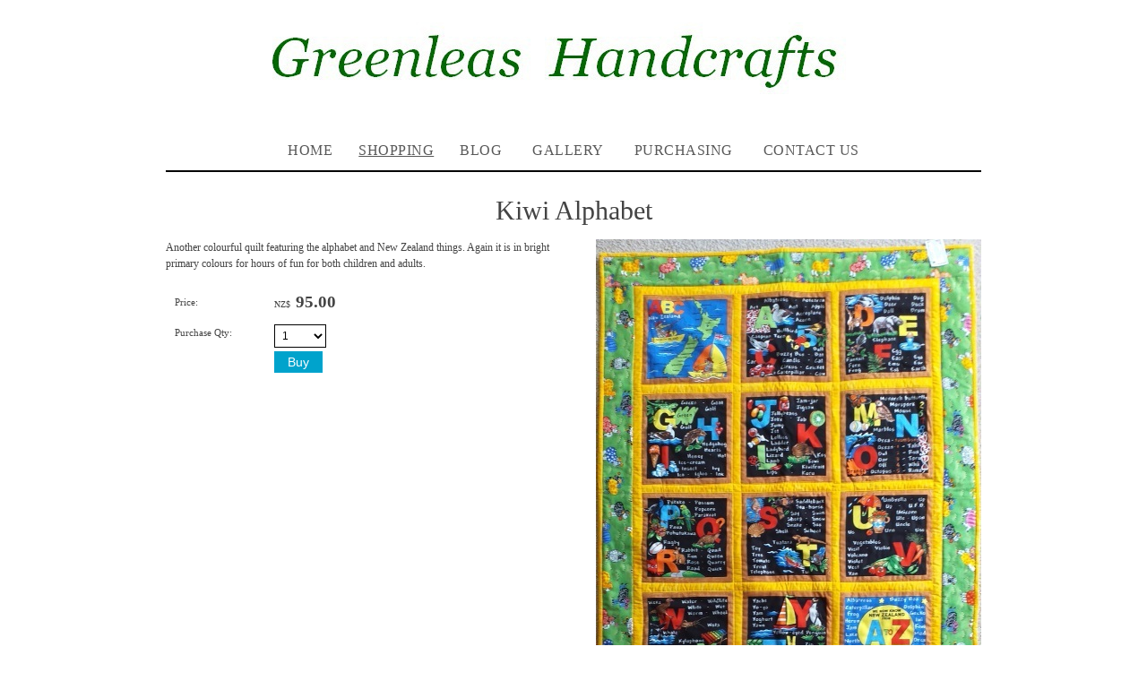

--- FILE ---
content_type: text/html;charset=UTF-8
request_url: https://www.greenleas.nz/product/Kiwi-Alphabet
body_size: 4720
content:













<!DOCTYPE html PUBLIC "-//W3C//DTD XHTML 1.0 Transitional//EN" "https://www.w3.org/TR/xhtml1/DTD/xhtml1-transitional.dtd"> 
		
		

		<html lang="en">

<head>
<title>Kiwi Alphabet - Greenleas Handcrafts</title>

	

	  
	  



<meta name="Description" content="Another colourful quilt featuring the alphabet and New Zealand things. Again it is in bright primary colours for hours of fun for both children and adults." />

	<meta name="Keywords" content="alphabet children Another colourful quilt featuring Zealand things Again bright primary colours hours fun both adults Quilts Kiwi" />


	<meta http-equiv="Content-Type" content="text/html; charset=utf-8" />
	<meta name="generator" content="CMS Tool www.cms-tool.net" />
	<meta name="viewport" content="width=device-width, initial-scale=1">
	
		
		
	
	
	<link rel="canonical" href="https://www.greenleas.nz/product/Kiwi-Alphabet" />
		<link rel="alternate" media="only screen and (max-width: 640px)" href="https://www.greenleas.nz/product/Kiwi-Alphabet">

	
	<link rel="alternate" type="application/rss+xml" title="RSS 2.0" href="/page/news/rss.xml" />
		<link rel="alternate" type="text/xml" title="RSS .92" href="/page/news/rss.xml" />
		<link rel="alternate" type="application/atom+xml" title="Atom 0.3" href="/page/news/rss.xml" />











<link rel="preload" as="style" href="/uploads/js/cmscommon_core.css?ver=1764793977451"/><link type="text/css" rel="stylesheet" media="all" href="/uploads/js/cmscommon_core.css?ver=1764793977451"/>
	<link rel="preload" as="style" href="/uploads/js/cmscommon_core_mobile.css?ver=1760409706268"/><link type="text/css" rel="stylesheet" media="screen and (max-width: 640px)" href="/uploads/js/cmscommon_core_mobile.css?ver=1760409706268"/>

 	<link rel="preload" as="style" href="/uploads/js/cmscommon_ecommerce.css?ver=1769134433809"/><link type="text/css" rel="stylesheet" media="all" href="/uploads/js/cmscommon_ecommerce.css?ver=1769134433809"/>


 



<link type="text/css" rel="stylesheet" href="/css/publishedA.css?ver=1686450067408" media="all"/>



 




 


  
<script type="text/javascript">var dynamicURL='/product/Kiwi-Alphabet';var cid=114985;var page=448417;</script>
	
	
	<link rel="preload" as="script" href="//code.jquery.com/jquery-3.6.0.min.js"/><script type="text/javascript" src="//code.jquery.com/jquery-3.6.0.min.js"></script>
	

	 
	<link rel="preload" as="script" href="/uploads/js/cmscommon_colorbox.js?ver=1678842460243"/><script type="text/javascript" src="/uploads/js/cmscommon_colorbox.js?ver=1678842460243"></script>
		<link rel="preload" as="script" href="/uploads/js/cmscommon_core.js?ver=1765853974126"/><script type="text/javascript" src="/uploads/js/cmscommon_core.js?ver=1765853974126"></script>
		<link rel="preload" as="script" href="/uploads/js/cmscommon_clientside.js?ver=1754960540272"/><script type="text/javascript" src="/uploads/js/cmscommon_clientside.js?ver=1754960540272"></script>

	

	

	

	
	
	<meta name="viewport" content="width=device-width; initial-scale=1.0; maximum-scale=1.0;">
<link href='https://fonts.googleapis.com/css?family=Oswald:400,700,300' rel='stylesheet' type='text/css'>

	<link rel="preload" as="script" href="/_scripts.js?ver=1569294473910"/><script type="text/javascript" src="/_scripts.js?ver=1569294473910"></script>


	
	
	
	
<meta property="product:url" content="https://www.greenleas.nz/product/Kiwi-Alphabet" /> 

			

			<meta property="og:url" content="https://www.greenleas.nz/product/Kiwi-Alphabet"/>	                                                                  
			
			<meta property="fb:admins" content="Susan Simmons"/>
				
			
			<meta property="og:type" content="product.item" />
			<meta property="og:title" content="Kiwi Alphabet"/>

			<meta property="og:site_name" content="Greenleas Handcrafts"/>
			<meta property="og:image" content="https://www.greenleas.nz/images/448417/pid2725817/CQ_Kiwi_Alphabet_320x530.jpg"/>

			<meta property="product:price:amount" content="95.00"/>
				<meta property="product:price:currency" content="NZD"/>

			<meta property="og:description" content="Another colourful quilt featuring the alphabet and New Zealand things. Again it is in bright primary colours for hours of fun for both children and adults."/>
			
			<meta property="product:sku" content="2725817" /> 
				  <meta property="product:retailer_item_id" content="2725817" />

			
			<meta property="product:availability" content="instock" />
			
			<meta property="product:condition" content="new" />
</head>













<body id="pageid448417" class="wgtid251 cmsTemplateA productViewBody productViewBodyB inCategory123150   productHasNoVariations  productHasNoOptions  AvailabilityAvailable InStock UnlimitedStock  cmsPublicViewer" data-uid="114985" data-cid="114985" data-page="448417" data-pid="2725817" data-categoryid="123150">



<div id=cmsBrowserTopFixed>
	<div id="cmsBrowserHeaderTools" class="cmsEditableTemplate cmsEditableWidgetsArea " >
	
	</div>  





	</div>
	
	
	

	<div class=cmsOuterContainer id="cmsTemplateOuterContainer" chunk="wgtdata/_templateA.html">

	<div id="outer" class="templateA page">
<div id="vcart">
<script type="text/javascript">// <![CDATA[
document.write("<span id=cmsViewCartLink></span>");
// ]]></script>
</div>
<div id="logocontainer"><div id="cmslogo" class="cmsEditableTemplate">
<a href="/"><img src="/images/Greenleas_Heading.jpg" border="0" alt="Susan Simmons" class="logo cmsLogoImg w800 h120"/></a>
</div></div>
<div id="menuandsearch">
<div id="menuandsearchblack"><div id=menu class=menu><ul id=nav class="nav navbar-nav"><li id="mbtn448418"><a href="/www.greenleas.nz">Home</a></li><li id="mbtn448417" class="menuliactive"><a href="/shopping.html" class="menuactive">Shopping</a><ul class="catsubmenu dropdown-menu"><li id="catm122395"><a href="/category/122395">NZ Kiwiana Table Mats</a></li><li id="catm166291"><a href="/category/166291">NZ Kiwiana Table Runners</a></li><li id="catm166292"><a href="/category/166292">NZ Kiwiana Wall Hangings</a></li><li id="catm122396"><a href="/category/122396">Art Quilts</a></li><li id="catm123150" class="selectedCategory selectedCategoryPath"><a href="/category/123150" class="catmenu-menuactive">Children's Quilts</a></li><li id="catm240486"><a href="/category/240486">LAP QUILTS</a></li><li id="catm266329"><a href="/category/266329">NZ Kiwiana Table Centres</a></li><li id="catm166477" class="hassubmenu"><a href="/category/166477">Paintings</a><ul class="submenu"><li id="catm166478"><a href="/category/166478">Acrylic Paintings</a></li><li id="catm166479"><a href="/category/166479">Watercolour</a></li></ul></li></ul></li><li id="mbtn448415"><a href="/page/448415">Blog</a></li><li id="mbtn448420" class="dropdown hasubmenu"><a data-toggle="dropdown" href="/page/448420" class="dropdown-toggle">Gallery </a><ul class="submenu dropdown-menu"><li id="mbtn448422"><a href="/page/448422">Gallery Popup Page Example</a></li></ul></li><li id="mbtn536920"><a href="/page/536920">PURCHASING</a></li><li id="mbtn448421"><a accesskey="9" href="/contact.html">Contact Us</a></li></ul></div>
<div class="cleared"></div>
</div>
</div>
<!--end menuandsearch-->
<div id="infowrap">
<div id="infoandlogin"><div id="cmsPageHeaderTopTools" class="cmsEditableTemplate cmsEditableWidgetsArea " >
	
	</div>  






</div>
</div>
<div id="container">
<div id="maincontent">
<div id="bannercontainer"><div id="cmsBannerContainer"  class="captionType ">
<div id="cmsBannerSlideDiv" class="cmsEditableTemplate anim_cycle2_fadeout " data-animation-type="cycle2_fadeout" data-slideshow-speed="500" data-transition-speed="3000">






</div>

</div>

</div>
<div id="pagebannercontainer"></div>
<div id="mainframe">
<div id="heading">
<h1>Kiwi Alphabet</h1>
</div>
				<div id="cmsPageHeaderToolsBelowHeading" class="cmsEditableTemplate cmsEditableWidgetsArea cmsUsualWidth" >
	
	</div>
		
		


		
		<div id="cmsPageContainer" pageid="448417" headingid="cmsProductHeading">

		
		
		 
		

		

		<div id="ContentCMS" accesskey="[" class="cmsUsualWidth ">


		


		<div class=productViewShoppingBasketInHeader>
		





<p align=right id=wgtSoftCart basketItemCount="0"></p>
	<script>
			updateWgtCart('',0);
		</script>
<iframe NAME=buyiframe width=0 height=0 style="visibility:hidden"></iframe>







		</div>





		
		



		 
		

		 
		





		


		<div itemscope itemtype="http://schema.org/Product" class="productItemScope productVariantChangeWrapper" data-pid="2725817" id="Product2725817">

			<meta itemprop="name" content="Kiwi Alphabet" />
		    <meta itemprop="image" content="https://www.greenleas.nz/images/448417/pid2725817/CQ_Kiwi_Alphabet_320x530.jpg" />
			<meta itemprop="description" content="Another colourful quilt featuring the alphabet and New Zealand things. Again it is in bright primary colours for hours of fun for both children and adults." />

			
			<meta  itemprop="sku" content="2725817" />
		    <div itemprop="brand" itemscope itemtype="https://schema.org/Brand">
				<meta itemprop="name" content="Greenleas Handcrafts" />
			</div>
			<meta  itemprop="mpn" content="2725817" />

			<meta  itemprop="category" content="Children's Quilts" />

		 	<div itemprop="offers" itemscope itemtype="https://schema.org/Offer" >

					<meta itemprop="price" content="95.00" />
					<meta itemprop="priceCurrency" content="NZD" />
					<meta itemprop="priceValidUntil" content="2026-04-23" />
					<meta itemprop="url" content="https://www.greenleas.nz/product/Kiwi-Alphabet" />

			        <link itemprop="itemCondition" href="https://schema.org/NewCondition" />
					
							
					<link itemprop="availability" href="https://schema.org/InStock" />				
					
			    </div>
	
			


			



<div id="cmsProductSummary" class="cmsEditablePopup cmsProductSummary productSummaryHeader">

		<div class="imageAlignmentBlock rightAlignedImageBlock"><div class="zoomedphoto ">
			<a class="colorbox jqzoom_view" rel="colorbox" href="/images/448417/pid2725817/CQ_Kiwi_Alphabet_320x530.jpg" title="Kiwi Alphabet"><img src="/images/448417/pid2725817/CQ_Kiwi_Alphabet_320x530.jpg" border="0" alt="Kiwi Alphabet" class="img_product_view galleryView320" hspace="0" vspace="0" itemprop="image"/></a>
		</div></div>


			<div class=productSummaryLeftAlignedBlock>
				<div class=productHeaderSummaryText  itemprop="description">Another colourful quilt featuring the alphabet and New Zealand things. Again it is in bright primary colours for hours of fun for both children and adults.</div>
				
<a name="buy"></a>

<div class="formDIV productPriceTableDetailedWrapper">
<div class="productPriceTableDetailed cmsFormElements" data-image="/images/448417/pid2725817/CQ_Kiwi_Alphabet_320x530.jpg" >


	


	<div class="cmsFormElement productPrice"><div class="cmsFormPrompt productPricePrompt">Price:</div><div class="cmsFormData productPricePrice"><small class=ccySymbol>NZ$</small> <b class=value>95.00</b></div></div>

	


	

	

	
	
	

	

	
	   

	
		
		


	
	
	
	
	
	


	

		


	



<IFRAME NAME=buyiframe width=0 height=0 style="visibility:hidden"></iframe>




	
	
<!-- p_stock_display = NONE +   -->


	  	

	


	



	


	


	

<FORM METHOD=POST ACTION="/page/448417/shopping/cart/shopping-basket-iframe-process.html" target=buyiframe NAME=productBuyForm id=productBuyForm enctype="multipart/form-data"  accept-charset="ISO-8859-1">
		<INPUT TYPE=HIDDEN NAME=pid VALUE="2725817">
		<INPUT TYPE=HIDDEN NAME=add2cart VALUE="2725817">
		<INPUT TYPE=HIDDEN NAME=find_groupid VALUE=123150>
		

		 

		<div class="cmsFormElement cmsFormElementQuantity qtyCOMBO noPrint">
								<div class="cmsFormPrompt">Purchase Qty:</div>
								<div class="cmsFormData autowidth"><input previousvalue="1" min="1" size="4" max="1000" qtyinc="1" name="b_qty" step="1" type="number" class="qtyCombo qtyTextField validateNumber" value="1"/></div>
							</div>

				 



				

				

				<div class="cmsFormElement cmsFormSubmitRow noPrint"> 
					<div class="cmsFormPrompt">&nbsp;</div>
					<div class="cmsFormData cmsBuyButtonDiv noPrint">

							
							<INPUT TYPE=SUBMIT VALUE="Buy" class=btnAddToShoppingBasket>

						</div>
				   </div>

		

	</FORM>




	


</div>
</div>




			</div>
		
		
		

		

		

		



		
		
		
		
		
		
		
		
		
		
		
		
		<div style="clear:both"></div>


		  




	</div>

			


			

			
			
			


		  
			


			

 
			
			
			


			<div style="clear:both"></div>


			
 
























 


 













  




 





	



  

 









                      








			





			
				
		</div><!-- end item scope -->

		

				
		


		
		
		  





		<p class=cmsViewProductPageContinueLinks>
			<a class=cmsViewCartOnProductView href="/page/448417/shopping/cart/shopping-cart.html">View your shopping basket</a> 
			<span class=browseOtherItems>or <a href="/category/123150">Browse other items in Children's Quilts</a>.</span>
			</p>



		
		



		
		 
		

		


		

		

		




		

</div><!-- End ContentCMS-->



</div><!-- End cmsPageContainer-->





<div id="cmsPageFooterTools" class="cmsEditableTemplate cmsEditableWidgetsArea cmsUsualWidth" >
	
	</div>  














<script type="application/ld+json" class="cmsSchemaGraph">
{"offers":{"seller":{"@id":"https://www.greenleas.nz#organization"},"priceValidUntil":"2027-01-23T17:27:58+1300","priceCurrency":"NZD","@type":"Offer","price":"95.00","availability":"https://schema.org/InStock","url":"https://www.greenleas.nz/product/Kiwi-Alphabet","itemCondition":"https://schema.org/NewCondition"},"image":"https://www.greenleas.nz/images/448417/pid2725817/CQ_Kiwi_Alphabet_320x530.jpg","@type":"Product","name":"Kiwi Alphabet","description":"Another colourful quilt featuring the alphabet and New Zealand things. Again it is in bright primary colours for hours of fun for both children and adults.","mpn":"2725817","category":"Children's Quilts","@context":"https://schema.org","brand":{"@type":"Brand","name":"Greenleas Handcrafts"},"url":"https://www.greenleas.nz/product/Kiwi-Alphabet"}
</script>




 
  
</div>
</div>
</div>
<!--end maincontent-->
<div class="cleared"></div>
<div id="footer">
<div id="rright" class="item"><div class="cmsEditableText" id="ws_template_right" chunk="/right.html"></div></div>
<div id="contact" class="item">
<h3><div class="cmsEditableText" id="cmsWebsiteNameTitle" chunk="/wgtdata/cmsWebsiteNameTitle.html">Greenleas Handcrafts</div></h3>
<div>123 Grange Street, R D 2, Warkworth, Auckland</div>
<div>123 Grange Street, R D 2, WARKWORTH 0982, New Zealand</div>
<div>027 450 9399</div>
<div></div>
<div class="socialmediaicons">
  
 
	
	
	
	

	
	
	
	
	
	
	
	
	

	<a rel="nofollow" target="socialiconTarget" href="/page/news/rss.xml" class="socialmediaicon cmsSocialIconRSS hidden a-logo-rss" title="View RSS Feed (only for RSS readers)"><ion-icon name="logo-rss" style="background-color: #f8991d; ;"></ion-icon></a>

	

	
	
	
	
</div> 


</div>
<div id="map" class="item"><div class="googleMap">
		<a target=_blank href="https://maps.google.com/maps?daddr=123+Grange+Street+%2CR+D+2+Warkworth+%2CAuckland+%2CNew+Zealand"><img src="/images/maps/map--36.4037880-174.6653130-320x200-z16-locationiq.png" title="123 Grange Street ,R D 2 Warkworth ,Auckland ,New Zealand"></a>
		
	</div></div>
<div class="cleared"></div>
</div>
</div>
<!-- end outer -->
<div id="foot"><div class="cmsEditableText" id="ws_template_footer" chunk="/footer.html"></div>


<table width="100%">
	<tr>
		<td align="center">	


			<p align="center">
				<small class="copyright">
					&copy; Copyright <a class="copyright" target="_top" href="https://www.greenleas.nz" style="text-decoration:none;">Greenleas Handcrafts</a> 
					- <a class="copyright siteMapLink" href="/page/search/sitemap.html">Site map</a>
					<br />
					Phone: 027 450 9399 
					Warkworth 
					 
					New Zealand
				</small>
			</p>
			 

			<p align="center"><small class="copyright"><a href="https://www.websitebuilder.nz" style="text-decoration:none;">Website Builder - Website World</a></small></p>
			


		</td>
	</tr>
</table>




</div>
<!-- end foot -->
	 
		



		</div><!-- cms outer wrap -->


		

		



		
		
		<div id=cmsBrowserBottomFixed>
			<div id="cmsBrowserFooterTools" class="cmsEditableTemplate cmsEditableWidgetsArea " >
	
	</div>  





		</div>
			
			
				
				

						
	
<script type="module" defer async src="/uploads/shared/js/ionicons/dist/ionicons/ionicons.js"></script>
<script type="module" defer async src="/uploads/shared/js/ionicons/dist/ionicons/ionicons.esm.js"></script>
</body>
	</html>


<!--r21,u2437670,c114985,p448417,w251,t107712,m903,s201-->


 

--- FILE ---
content_type: text/css
request_url: https://www.greenleas.nz/css/publishedA.css?ver=1686450067408
body_size: 4114
content:
body {background-color:#fff ;}
body,
.cmsDefaultTextLogo a,
.cmsDefaultTextLogo a:link,
.copyright, a.copyright, .copyright a,
a.copyright:link {color:#444 ;}
body.cmsPopup {background-color:white ;background-image:none;padding:2%;box-sizing:border-box;}
body.cmsPopup {background-color:#FFf ;}
.btn.btn-primary, .btn-primary {background-color:#00A3CC ;}
.btn.btn-primary:hover {background-color:#999;}
.cmsDefaultTextLogo a, .cmsDefaultTextLogo a:link {color:#00A3CC ;}
.btn.btn-primary, .btn-primary {background-color:#585858 ;}
.btn.btn-primary, .btn-primary {color:#FFf ;}
body {margin:0px;padding:0px;}
body {padding:0;margin:0;line-height:1.5em;}
a{color:#00A3CC;color:;text-decoration:none;}
a:hover{color:;color:#585858;}
h1{color:;font-size:2.5em;}
h2{color:;}
h3,h4{color:;}
input[type=submit].buybutton, input[type=submit].btnAddToShoppingBasket, input[type=submit].shoppingbasketcheckoutbutton,input[type=submit].checkoutsubmitorder {font-size:120%!important;padding:4px 15px;}
input, select {font-size:100%;border:1px solid #000;background-color:#FFf;padding:4px;box-sizing:border-box;-moz-box-sizing:border-box;}
textarea {font-size:100%;border:1px solid #000;background-color:#FFf;padding:4px;box-sizing:border-box;-moz-box-sizing:border-box;}
input[type=text]{text-indent:0px;}
input[type=submit],input[type=button]{background-color:#00A3CC;background-color:;color:#FFf;border:0px;height:auto;padding:4px 10px;}
input:hover[type=submit]{background-color:#585858;background-color:;height:auto;}
hr {color:#000;background-color:#000;height:1px;border:none;padding:0;margin:2px 0px 2px 0px;}
input, select {}
textarea {}
h1,h2,h3,h4,h5,h6,#menu,#infoandlogin{font-weight:normal;line-height:1.0em;}
sup{font-size:normal;}
.cleared {clear:both;margin:0;padding:0;border:none;font-size:1px;}
#topwrap{border-bottom:1px solid #000;background-color:#fff;}
#toppanel{width:946px;margin:auto;padding:6px 8px 0;color:#333;height:30px;}
#outer{max-width:910px;padding:25px 25px 25px;margin:0 auto 0;background-color:#FFf;position:relative;}
#logocontainer{position:relative;}
#cmslogo{text-align:center;background-color:;}
#cmslogo .logo{margin:auto;}
#cmslogo b, #cmslogo strong{color:!important;font-size:70px !important;line-height:1.8em !important;font-weight:normal;}
#cmslogo .cmsDefaultTextLogo {margin:1% 5%;}
#container{max-width:910px;text-align:left;margin:auto;border-top:1px solid #00A3CC;border-top:1px solid #000;}
#outer.homepage #container{border-top:0px solid #00A3CC;border-top:0px solid #000;}
#infowrap,#bcrumb{background-color:#FFf;}
#infowrap a:hover,#bcrumb a:hover{color:#00A3CC;color:;}
#infoandlogin {color:#444;text-align:left;line-height:35px;letter-spacing:1.0px;}
#menuandsearch{min-height:45px;background-color:#F0ECE9;border-bottom:1px solid #000;background-color:;text-transform:uppercase;}
#menuandsearch select{width:100%;display:none;}
#menuandsearchblack{min-height:45px;background-color:#fff;background-color:#FFf;}
.toyTable,.verySocialBar,#fblike{padding:0 0 3px 3px;margin-right:7px;line-height:1.0em;}
.toyTable .loginsubmit{margin-right:12px;}
#cmsTemplateLoginForm {}
#cmsTemplateLoginForm td {font-size:11px;color:#3b3b3b;}
#cmsTemplateLoginForm a {font-size:10px;text-decoration:none;}
#cmsTemplateLoginForm a:hover {}
#cmsTemplateLoginForm .logininput {}
#cmsTemplateLoginForm .loginsubmit {}
#cmsTemplateLoginForm .loginsubmit:hover {}
#phonenumber {}
#webaddress {}
#bannercontainer {margin:0;padding:0;border-top:0;position:relative;background-color:#FFf;max-width:910px;overflow:hidden;}
#bannercontainer img {width:100%;}
#cmsBannerSlideDiv{max-width:910px;width:100%;overflow:hidden;}
#bannercaption{width:100%;font-size:24px;line-height:2.0em;background-color:orange;color:#fff;position:absolute;z-index:9999;width:880px;padding:0 30px;bottom:9px;}
#bannercontainer a{color:#fff;}
.cycle-overlay{background-color:orange;opacity:1;}
#sidebarcontent{background-color:#FFf;}
#maincontent{}
#mainframe{margin-top:15px;background-color:#FFf;}
#ContentCMS{margin:0 0 20px;}
#ContentCMS.cart{}
#ContentCMS table {border-collapse:collapse;}
#heading{padding:10px 0;}
#heading.empty{padding:0;}
#heading h1{line-height:1.2em;margin:0;padding:0;text-align:center;}
#breadcrumbandsocial {background-color:#D6E9EF;text-align:left;padding:0px 0px 2px 40px;color:#234254;border-bottom:1px solid;border-bottom-color:#B1D7E5;background-image:url(/uploads/87925/images/breadcrumbbg.png);background-position:top left;background-repeat:repeat-x;width:920px;height:20px;}
#breadcrumb {float:left;}
#breadcrumb .breadcrumbtrail .breadcrumblink {color:#234254;font-size:10px;line-height:22px;}
.socialmediaicons {padding-top:12px;}
.socialmediaicons a img {}
.socialmediaicons a:hover img {filter:alpha(opacity=60);opacity:0.6;}
.searchFormDiv {float:right;z-index:200;padding-right:10px;padding:0px;margin:8px 8px 0 0;height:35px;}
.searchFormDiv input {font-size:12px;border:0px solid #FFFFFF;color:#234254;height:19px;}
.searchFormDiv .searchtoykeywords,.searchtoykeywords {margin-right:4px;background-color:#eee;width:150px;}
.searchFormDiv .searchtoysubmit.searchtoysubmit {background:transparent url(/uploads/107712/images/mag.png)no-repeat top center;font-size:10px;width:16px;height:16px;margin:0;padding:0;border:0;text-indent:-1000em;cursor:pointer;cursor:hand;}
.searchFormDiv .searchtoysubmit:hover {cursor:pointer;cursor:hand;}
#foot {min-height:40px;max-width:944px;margin:auto;padding:0px 8px;}
#footer{padding-top:12px;border-top:1px solid #000;}
#footer .item{width:29%;float:left;margin-right:4%;}
#footer h3{}
#footer #map{float:right;margin:0;}
#footer #rright.empty{display:none;}
.cmsPriceAndEnquiry {font-size:100%!important;padding-top:15px;}
.cmsPrice{line-height:2.4em!important;}
.alsoConsider .cmsPrice{line-height:1em!important;}
.cmsMoreInfo, .cmsNavButtons a {border:0px solid #CACACA;}
.list-style-bizcard li {margin:0 1%;}
.list-style-bizcard .cmsItem .cmsTitleAndText {width:64%;}
.CategoryList{}
.cmsPageList, .CategoryList, .ProductList {padding:5px 0;}
.ProductViewBizcard{padding:15px 0;}
form[name=productSearchForm]{margin-bottom:20px;}
.shoppingbasketcheckoutbutton{margin:20px 0;}
.formDIV{margin:20px 0;}
.categorylisttdimage,.productlisttdimage{}
.productGroup,.newsitemback{font-size:120%;}
table.prdthumbs{border-spacing:0px;}
table.prdthumbs td{padding:4px 4px 4px 0;vertical-align:top;}
.productlistprice b, .productlisttdprice b,.productPricePrice b{font-size:160%;}
.formDIV{max-width:500px;}
#cboxContent{line-height:1.6em;}
#cboxContent input[type=submit]{}
#cboxWrapper A:visited,#cboxWrapper A:link,#cboxContent a{color:#282827;color:#00A3CC;color:;}
#cboxContent a:hover{color:#CEA500;}
#cboxContent .shoppingbasket td{padding:0;}
.basketSummaryLineItems {border-top:1px dotted #000;}
.basketSummaryLineItems ul li {border-bottom:1px dotted #000;}
#bannercontainer{width:100%;}
#bannercontainer a{display:block;float:right;text-decoration:none;}
#bannercontainer img{}
.bannercaption{filter:inherit;height:60px;margin-top:-40px;}
.bannertitle{font-size:16px;color:#fff;line-height:1.1em;padding:15px 20px;background-color:orange;width:100%;}
#catmenu,#submenu,#sidebarcontent .socialmediaicons,#sidebarcontent #cmsTemplateLoginForm,#sidebarcontent #cmsTemplateLoggedIn,#sidebarcontent #subscribeFormDiv,#leftbarcontent .socialmediaicons,#leftbarcontent #cmsTemplateLoginForm,#leftbarcontent #cmsTemplateLoggedIn,#leftbarcontent #subscribeFormDiv {margin:0;padding:40px 0px 0px 0px;background-image:url(/uploads/107712/images/title-categories.gif);background-repeat:no-repeat;background-color:#FFf;margin-bottom:15px;clear:both;border:1px solid #000;}
#leftbarcontent .socialmediaicons,#leftbarcontent #cmsTemplateLoginForm,#leftbarcontent #cmsTemplateLoggedIn,#leftbarcontent #subscribeFormDiv {background-color:#FFf;}
#submenu{background-image:url(/uploads/107712/images/title-pages.gif);}
#catmenu ul,#submenu ul {list-style:none;width:168px;margin:0;padding:0 0 6px 0;background-color:#FFf;}
#catmenu li,#submenu li {width:156px;text-align:left;margin:0 6px 0px 6px;border-bottom:1px solid #000;background-color:;}
#catmenu li:last-child{}
#catmenu li a, #catmenu li a:link, #catmenu li a:visited,#submenu li a, #submenu li a:link, #submenu li a:visited {width :150px;display :block;color :;text-decoration :none;line-height:35px;padding-left:6px;}
#catmenu li a:hover,#catmenu li.catmenuli-active,#catmenu li a.catmenu-active,#submenu li a:hover,#submenu li.submenuli-active,#submenu li a.submenu-active,#submenu ul.submenu li a.menuactive{color :#00A3CC;color :;background-color:;}
#catmenu li ul {margin:-23px 0 0 -200px;display:none;background-color:#fff;}
#catmenu ul ul, #catmenu ul ul ul, #catmenu ul li:hover ul ul, #catmenu ul li:hover ul ul ul {display:none;}
#catmenu ul li:hover ul, #catmenu ul ul li:hover ul, #catmenu ul ul ul li:hover ul {display:block;}
#catmenu + br{display:none;}
#submenu ul.submenu{display:block;margin-left:-6px;}
#submenu ul.submenu li{border-bottom:0px solid #000;}
#submenu ul.submenu li, #submenu ul.submenu li a{text-indent:12px;font-size:11px;height:25px;line-height:25px;}
#sidebarcontent .featuredproducts{clear:both;overflow:auto;text-align:center;}
#sidebarcontent .featuredproducts h2{font-size:15px;margin:6px 0 3px 0;letter-spacing:1.3px;}
#sidebarcontent .featuredproducts ul{max-width:910px;margin:0;overflow:hidden;}
#sidebarcontent .featuredproducts a{position:relative;display:block;}
#sidebarcontent h2{text-align:center;}
#sidebarcontent li{text-align:center;display:inline-block;box-sizing:border-box;-moz-box-sizing:border-box;padding:9px;line-height:1.5;height:250px;width:20%;position:relative;vertical-align:top;}
#sidebarcontent li .heading{font-size:80%;text-transform:uppercase;}
#sidebarcontent .promoicon,.featuredProductStamp_On_Sale,.featuredProductStamp_New_Item,.featuredProductStamp_Best_Seller{position:absolute;left:-5px;top:-5px;z-index:100;height:60px;width:60px;line-height:60px;text-transform:uppercase;border-radius:30px;color:#fff;background-color:;background-color:#00A3CC;opacity:0.75;}
#sidebarcontent .featuredimage{min-height:83px;}
#sidebarcontent .featuredproducts{}
#sidebarcontent .featuredproducts ul img {max-height:160px;max-width:160px;}
#sidebarcontent .featuredproducts ul .fptitle{}
#sidebarcontent .fpprice{color:#444;}
#sidebarcontent .featuredproducts ul li:nth-child(3n+3){border-right:0px solid #a8a8a8;}
.fptitle {font-size:90%;}
.cmsTitle,.bloglistitemtitle{font-size:120%;}
.newslistitemtitle,.cmsTitle b,.bloglistitemtitle{font-weight:normal;}
.cmsItem .cmsText {font-size:inherit!important;}
.cmsFormPrompt {font-size:90%;}
.featuredproducts ul {font-family:inherit!important;}
.list-style-3col .cmsItem {margin:5%;}
.cmsItem .bloglistimage.floatRight {margin-left:15px;}
#sidebarcontent{}
.homePageFeaturedProducts .featuredproducts img {padding-bottom:3px;max-height:none;max-width:none;}
.homePageFeaturedProducts .featuredimage {height:auto;padding:5% 5% 2%;}
.homePageFeaturedProducts .featuredProduct {height:250px;border:0px solid #000;}
#cmsPageFooterTools {margin:0;}
.CategoryList .list-style-3col li .cmsItem,.ProductList .list-style-3col li .cmsItem{margin:6% 8%;}
.CategoryList .list-style-3col li:first-child .cmsItem,.CategoryList .list-style-3col li:nth-child(3n+4).cmsItem,.ProductList .list-style-3col li:first-child .cmsItem,.ProductList .list-style-3col li:nth-child(3n+4).cmsItem{margin-left:0;}
.CategoryList .list-style-3col li:nth-child(2).cmsItem,.CategoryList .list-style-3col li:nth-child(3n+2).cmsItem,.ProductList .list-style-3col li:nth-child(2).cmsItem,.ProductList .list-style-3col li:nth-child(3n+2).cmsItem{margin-left:4%;margin-right:4%;}
.CategoryList .list-style-3col li:nth-child(3n).cmsItem,.ProductList .list-style-3col li:nth-child(3n).cmsItem{margin-right:0;}
.featuredproducts h3{text-align:center;font-size:24px;}
.homePageFeaturedProducts .featuredproducts{border-top:1px solid #000;}
.homePageFeaturedProducts .featuredproducts ul{text-align:center;}
.featuredproducts ul li {width:20%;float:none;vertical-align:top;}
.homePageFeaturedProducts .featuredproducts .fpprice {line-height:1;}
#cmsProductSummary .productSummaryRightAlignedBlock .productPriceTableDetailed{border-top:1px solid #000;border-bottom:1px solid #000;padding:20px 0;margin-top:20px;}
#DivCustomProductPage .ProductPageView{width:50%;float:left;}
#DivCustomProductPage #ProductPageDetails{width:48%;float:right;}
#DivCustomProductPage #ProductPageDetails .ProductName,#DivCustomProductPage #ProductPageDetails .ProductName h1{padding-bottom:20px;border-bottom:1px solid #000;}
#DivCustomProductPage #ProductPageDetails .ProductName h1 b{font-weight:normal;}
#DivCustomProductPage img.img_product_view {width:100%;height:auto;}
.productPageThumbs ul{list-style:none;margin:0;padding:0;}
.productPageThumbs li{display:inline-block;}
#DivCustomProductPage .productPriceTableDetailed{margin-top:20px;}
.CategoryList .cmsItem{box-sizing:border-box;-moz-box-sizing:border-box;padding:0%;}
#vcart {position:absolute;top:5px;right:25px;width:auto;z-index:9001;}
.list-style-hover .cmsItem {border:0px solid #FFf;cursor:pointer;}
li.cmsItemLI .cmsItemHoverReveal{opacity:0;display:block;-webkit-transition:opacity 0.3s ease-in-out;-moz-transition:opacity 0.3s ease-in-out;-o-transition:opacity 0.3s ease-in-out;transition:opacity 0.3s ease-in-out;background-color:orange;}
li.cmsItemLI:hover .cmsItemHoverReveal{opacity:1;}
.list-style-3col .cmsItem .cmsItemHoverReveal .cmsEnquiry {float:none;width:100%;margin:0;text-align:center;margin-top:5%;}
.list-style-3col li.cmsItemLI:hover .cmsItemHoverReveal .cmsEnquiry {}
.list-style-3col .cmsItem .cmsItemHoverReveal .cmsPrice {float:none;width:100%;margin-top:2%;text-align:center;-webkit-transition:all 0.3s ease-in-out;-moz-transition:all 0.3s ease-in-out;-o-transition:all 0.3s ease-in-out;transition:all 0.3s ease-in-out;}
.list-style-3col li.cmsItemLI:hover .cmsItemHoverReveal .cmsPrice {float:none;width:100%;margin:0;text-align:center;}
.cmsItemHoverReveal>div.cmsPriceAndEnquiry {position:absolute;bottom:0;width:90%;margin:0 5% 5%;height:50%;padding:0;}
.cmsItemHoverReveal .cmsTitle{position:absolute;bottom:0;margin-bottom:-3%;width:100%;-webkit-transition:all 0.3s ease-in-out;-moz-transition:all 0.3s ease-in-out;-o-transition:all 0.3s ease-in-out;transition:all 0.3s ease-in-out;}
li.cmsItemLI:hover .cmsItemHoverReveal .cmsTitle{margin-bottom:0%;}
.cmsItemHoverReveal .cmsTitleAndText, .cmsItemHoverReveal>div {margin:5%;height:40%;position:relative;}
.CategoryList .cmsItemHoverReveal .cmsTitleAndText,.CategoryList .cmsItemHoverReveal>div {margin:5% 8%;height:50%;position:relative;}
.cmsItemHoverReveal .cmsTitle b{border-bottom:1px solid #000;}
.CategoryList .cmsItemHoverReveal .cmsTitle b{border-bottom:0px solid #000;}
.cmsItemHoverReveal .cmsText {display:none;}
@media only screen and (max-width :500px){#footer #contact,#footer #rright,#footer #map {width:100%;float:none;margin-right:0%;}
#cmslogo {text-align:center;}
.bannertitle{font-size:13px;font-family:'Oxygen', Helvetica, Arial,sans-serif;line-height:1.1em;padding:15px 1%;}
#outer{margin:0;}
#menuandsearch {min-height:0px;}
.copyright + .copyright:after {content:"\a";white-space:pre;}
#sidebarcontent li {width:50%;}
}
#cmsBlogContentsColumn > div > ul > li > div > div.bloglistitemdate.cmsSmallPrint {display:none;}
body {font-family:Georgia, Times New Roman, Times, URW Bookman L, serif ;font-size:12px ;}
#menu {margin:0 auto;min-height:45px;padding:0;margin:auto;position:relative;z-index:8888;background-color:;}
#menu ul {list-style:none;margin:0;padding:0;line-height:1;letter-spacing:1.2px;}
#nav{text-align:center;}
#menu > ul > li{height:45px;}
#menu li {display:inline-block;position:relative;}
#menu li:hover{position:relative;z-index:5;}
#menu li a {font-size:16px;color:#585858;padding:0px 12px 0px 12px;margin:0 5px;line-height:45px;text-decoration:none;display:block;letter-spacing:0.5px;}
#menu li a:hover {background-color:;text-decoration:underline;}
#menu li.menuliactive,#menu li.menuliparentactive{background-position:0px bottom ;background-color:;}
#menu li.menuliparentactive li.menuliactive{background-position:0px top;}
#menu li.menuliactive a.menuactive, #menu li.menuliparentactive a{background-color:;margin:0;text-decoration:underline;}
#menu li.menuliparentactive a{background-position:left -52px;}
#menu li.menuliactive > ul, #menu li.menuliparentactive > ul{margin-left:5px;}
#menu ul ul {left:0;opacity:0;visibility:hidden;pointer-events:none;margin:-8px 0 0 5px;padding:0;position:absolute;width:200px;border:1px solid #000;background-color:#FFf;text-align:left;transition:all .25s ease-in-out;-moz-transition:all .25s ease-in-out;-webkit-transition:all .25s ease-in-out;}
#menu ul ul li{padding:6px 8px;display:block;}
#menu ul ul li a {font-size:15px;font-weight:300;line-height:1.2em;margin:0;padding:0;text-align:left;}
#menu ul ul li:hover{background-color:;}
#menu ul ul ul {left:0;margin:-36px 0 0 192px;position:absolute;top:auto;width:200px;transition:none;-moz-transition:none;-webkit-transition:none;}
#menu ul ul a:hover, #menu ul ul a:visited:hover {}
#menu ul ul li:hover ul, #menu ul ul li:hover ul ul, #menu ul ul li.sfhover ul,ul ul #menu li.sfhover ul ul {left:auto;opacity:1;margin:-36px 0 0 192px;transition:all .25s ease-in-out;-moz-transition:all .25s ease-in-out;-webkit-transition:all .25s ease-in-out;visibility:visible;pointer-events:all;}
#menu #nav > li:hover > ul,#menu #nav > li.sfhover > ul{left:auto;opacity:1;visibility:visible;pointer-events:all;margin:0 0 0 5px;transition:visibility 0s, opacity 0.25s, margin-top 0.25s ease-in-out;-moz-transition:visibility 0s, opacity 0.25s, margin-top 0.25s ease-in-out;-webkit-transition:visibility 0s, opacity 0.25s, margin-top 0.25s ease-in-out;}
A:active, A:hover {color:#585858 ;}
BODY {font-family:Georgia, Times New Roman, Times, URW Bookman L, serif ;}
H1,H2,H3 , .cmsDefaultTextLogo, .cmsTitle, #cmsWebsiteNameTitle {font-family:Georgia, Times New Roman, Times, URW Bookman L, serif ;}
#menu a, #menu a:link, #menu a:visited, #menu a:active, #menu a:hover {color:#585858 }

--- FILE ---
content_type: text/javascript
request_url: https://www.greenleas.nz/_scripts.js?ver=1569294473910
body_size: 517
content:
/*USED BY TEMPLATE--------*/
$(document).ready(function() {


  // Add titles to featured products main column.
 $('#sidebarcontent #FeaturedProductsFeatured li').addClass('featured')
 $('#sidebarcontent #FeaturedProductsOnSale li').addClass('onsale').prepend('<div class="promoicon">Sale</div>');
 $('#sidebarcontent #FeaturedProductsBestSeller li').addClass('bestseller').prepend('<div class="promoicon">Hot</div>');
 $('#sidebarcontent #FeaturedProductsNewItems li').addClass('new').prepend('<div class="promoicon">New</div>');


if( $('#sidebarcontent li').length > 0 ){
	$('#sidebarcontent').prepend('<h2 class="section">Featured Products</h2>');
}



if( $("#heading h1").is(':empty') ) { $("#heading").addClass("empty");}

$(".featuredProductStamp_On_Sale").text("Sale");
$(".featuredProductStamp_New_Item").text("New");
$(".featuredProductStamp_Best_Seller").text("Hot");


/*FIX MIKES WONKY CSS UL PRODUCT - MOVE THUMBS BELOW:*/
	$("#DivCustomProductPage .productPageThumbs").appendTo("#DivCustomProductPage .ProductPageView");
if( $("#DivCustomProductPage").length > 0 ){
	$("#heading").css("display","none");
}

$(".cmsItemHoverReveal,.cycle-overlay,.bannertitle").each(function(index){
	var result;
	if(index = 1){
		var col= $(this).css("background-color");
		if(col.indexOf('a') == -1){
    		result = col.replace(')', ', 0.85)').replace('rgb', 'rgba');
		$(this).css("background-color",result);
		
		}
	}
});


});
/*------------------------*/

$(window).on('load',function() {
   //add other banners post load
   var bcHeight = $("#bannercontainer").height();
   var bcPosY = -(bcHeight*0.65);
   $("#bannercontainer").find('a').each(function (i) {
        if ($(this).attr('title')) {
             
             $(this).append('<div class="bannercaption"><span class="bannertitle">'+$(this).attr('title')+'</span></div>');
             //$(this).find('.bannercaption').css("margin-top",bcPosY);
             if(i == 0){
               $(this).find('.bannercaption').hide().fadeIn('slow');  
             }

            // $(this).parent().append('<div class="bannercaption"><span class="bannertitle">'+$(this).attr('title')+'</span></div>');
            // $(this).parent().find('.bannercaption').css("margin-top",bcPosY);
            // if(i == 0){
             //  $(this).parent().find('.bannercaption').hide().fadeIn('slow');  
            //}
        }
   });



});